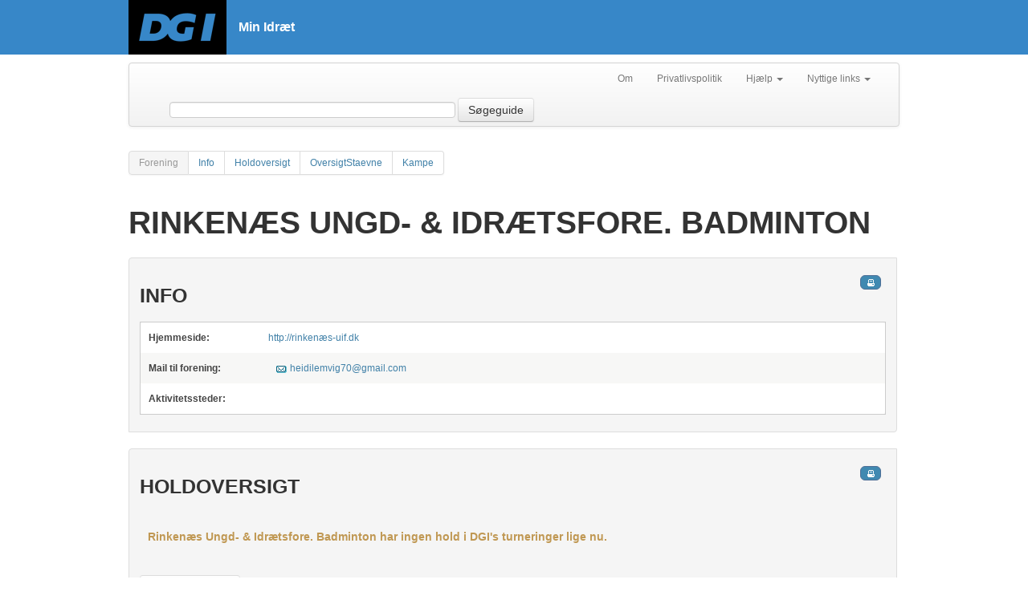

--- FILE ---
content_type: text/html; charset=utf-8
request_url: https://minidraet.dgi.dk/forening/1356400?aktivitet=10
body_size: 17822
content:

<html xmlns="http://www.w3.org/1999/xhtml" xml:lang="en">
<head><meta name="viewport" content="initial-scale=1.0, width=device-width" /><meta name="version" content="1.1" /><meta http-equiv="X-UA-Compatible" content="IE=edge" /><title>
	Rinkenæs Ungd- & Idrætsfore. Badminton
</title>
    <script type="text/javascript">
        var _gaq = _gaq || [];
        _gaq.push(['_setAccount', 'UA-1901578-22']);
        _gaq.push(['_trackPageview']);

        (function () {
            var ga = document.createElement('script'); ga.type = 'text/javascript'; ga.async = true;
            ga.src = ('https:' == document.location.protocol ? 'https://ssl' : 'http://www') + '.google-analytics.com/ga.js';
            var s = document.getElementsByTagName('script')[0]; s.parentNode.insertBefore(ga, s);
        })();
    </script>
    <!-- Google Tag Manager -->
    <script>
            (function(w,d,s,l,i){
                w[l]=w[l]||[];w[l].push({
                    'gtm.start': new Date().getTime(),event:'gtm.js'
                });
                var f=d.getElementsByTagName(s)[0],j=d.createElement(s),dl=l!='dataLayer'?'&l='+l:'';
                j.async=true;
                j.src='https://www.googletagmanager.com/gtm.js?id='+i+dl;
                f.parentNode.insertBefore(j,f);
            })(window,document,'script','dataLayer','GTM-W3XN42P');
    </script>
    <!-- End Google Tag Manager -->
    <link href="/Css/fonts/fonts.min.css" rel="stylesheet" type="text/css" /><link href="/Css/minidraet.min.css?v=1.0" rel="stylesheet" /><link href="/Css/ViewStyle.css" rel="stylesheet" type="text/css" /><link href="/Css/print.css" rel="stylesheet" type="text/css" media="print" />

    <script src="/Scripts/jquery-1.10.1.js" type="text/javascript"></script>
<meta name="description" content="DGI forening Rinkenæs Ungd- &amp; Idrætsfore. Badminton" /><meta name="keywords" content="Forening                                          " /></head>
<body>
    <form method="post" action="./1356400?aktivitet=10" id="ctl01">
<div class="aspNetHidden">
<input type="hidden" name="__VIEWSTATE" id="__VIEWSTATE" value="/wEPDwUKMTQxNjc4MDUwMGRkf2o2weP0/kaumFDahz2yc72dCVwBgpLmH+hADF96UH4=" />
</div>

<div class="aspNetHidden">

	<input type="hidden" name="__VIEWSTATEGENERATOR" id="__VIEWSTATEGENERATOR" value="65E7F3AF" />
	<input type="hidden" name="__EVENTVALIDATION" id="__EVENTVALIDATION" value="/wEdAAIB2E0eUy8qm1HsOV9Dvi3Cs8w1IYrGg1+PL/Ni1h2EXl4D3sjIy1mrpfGokqTldhn9tJBrjYJCW9cRx8WJXYYR" />
</div>
        <!-- Google Tag Manager (noscript) -->
        <noscript><iframe src="https://www.googletagmanager.com/ns.html?id=GTM-W3XN42P" height="0" width="0" style="display:none;visibility:hidden"></iframe></noscript>
        <!-- End Google Tag Manager (noscript) -->

        <div id="__busy" style="display: none">
            Indlæser...
        </div>
        <div id="siteWrapper">

            <div id="siteHeader">

                <div class="header-top-wrapper">
                    <div class="main-header-inner-wrapper">
                        <a href="/">
                            <img src="/Css/Images/DGI_LOGO_RGB_SORT_w122.png" />
                        </a>
                        <h1>Min Idræt</h1>
                    </div>
                </div>
            </div>

            

    <div class="sub-header-inner-wrapper">
        <div class="navbar">
            <div class="navbar-inner">
                <div class="container">

                    <ul class="nav pull-right">
                        <li><a href="/Om">Om</a> </li>
                        <li><a target="_blank" rel="nofollow" href="https://www.dgi.dk/om/privatlivspolitik">Privatlivspolitik</a></li>
                        <li class="dropdown">
                            <a href="#"
                                class="dropdown-toggle"
                                data-toggle="dropdown">Hjælp
                            <b class="caret"></b>
                            </a>
                            <ul class="dropdown-menu">
                                <li><a target="_blank" rel="nofollow" href="https://support.dgi.dk/">Indberet fejl</a></li>
                                <li><a target="_blank" rel="nofollow" href="https://mimer.dgi.dk/offentlig/05969F54-001">Vejledning (fejl)</a></li>
                            </ul>
                        </li>
                        <li class="dropdown">
                            <a href="#"
                                class="dropdown-toggle"
                                data-toggle="dropdown">Nyttige links
                            <b class="caret"></b>
                            </a>
                            <ul class="dropdown-menu">
                                <li><a target="_blank" rel="nofollow" href="http://www.dgi.dk">DGI.dk</a></li>
                                <li><a target="_blank" rel="nofollow" href="https://www.dgi.dk/traenerguiden">Trænerguiden</a></li>                             
                                <li><a target="_blank" rel="nofollow" href="https://foreningsportalen.dgi.dk">Foreningsportalen</a></li>
                            </ul>
                        </li>
                    </ul>


                    <div class="navbar-form span7 pull-left">
                        <input class="span4" type="text" id="contextquery" autocomplete="off" />
                        
                        <button type="button" id="searchGuide" class="btn searchbtn">Søgeguide</button>
                    </div>


                </div>
            </div>
        </div>
    </div>

    <div id="siteContentWrapper" class="subpage">

        <div class="pagination">
            <ul id="LeftMenu" class="">
            <li class="active"><a id="menuTitel" href="#">Forening</a></li><li><a rel="Views_Forening_Info" href="#Views_Forening_Info">Info</a></li><li><a rel="Views_Forening_Hold_Oversigt" href="#Views_Forening_Hold_Oversigt">Holdoversigt</a></li><li><a rel="Views_Forening_Hold_OversigtStaevne" href="#Views_Forening_Hold_OversigtStaevne">OversigtStaevne</a></li><li><a rel="Views_Forening_Kamp_Kampe" href="#Views_Forening_Kamp_Kampe">Kampe</a></li></ul>
        </div>
        <div class="subpage-content-column">

            <div class="subpage-main-headline">
                <h1 id="MainContent_H1">Rinken&#230;s Ungd- &amp; Idr&#230;tsfore. Badminton</h1>
            </div>

            <a name="Views_Forening_Info"></a><div id="Views_Forening_Info" class="minidraet-view">
<div itemscope itemtype="http://schema.org/Organization">
    <h2>
        Info</h2>
    <table class="info footable" itemprop="name" content="Rinkenæs Ungd- & Idrætsfore. Badminton">
        <colgroup width="150" align="left">
        </colgroup>
        <tbody>
            
            <tr>
                <td>
                    <b>Hjemmeside:</b>
                </td>
                <td>
                    <a target="_blank" href='http://rinkenæs-uif.dk' itemprop="url">
                        http://rinkenæs-uif.dk
                    </a>
                </td>
            </tr>
            
            <tr>
                <td>
                    <b>Mail til forening:</b>
                </td>
                <td>
                    <a class='mail' href='#' itemprop="email" rel='Mcom;gmail;heidilemvig70'>heidilemvig70&#64;gmail.com</a>
                </td>
            </tr>
            
            <tr>
                <td>
                    <b>Aktivitetssteder:</b>
                </td>
                <td>
                    
                </td>
            </tr>
        </tbody>
    </table>
</div>
</div><a name="Views_Forening_Hold_Oversigt"></a><div id="Views_Forening_Hold_Oversigt" class="minidraet-view">
<div>
    <h2>
        Holdoversigt</h2>
    
    
    
    <div class="text-container text-warning">
        <h5>
            Rinkenæs Ungd- & Idrætsfore. Badminton har ingen hold i DGI's turneringer lige nu.</h5>
    </div>
    <br/>
    <a class="btn" href="/arkiv/raekke/1356400?aktivitet=10">Række søgning</a>
</div>
</div><a name="Views_Forening_Hold_OversigtStaevne"></a><div id="Views_Forening_Hold_OversigtStaevne" class="minidraet-view">
<div>
    <h2>
        Stævner</h2>
    
    
    <div class="text-container text-warning">
       <h5>
            Rinkenæs Ungd- & Idrætsfore. Badminton har ingen hold i DGI's stævner lige nu.</h5>
    </div>
    <br/>
    <a class="btn" href="/arkiv/turnering/1356400?aktivitet=10">Turnerings/stævne søgning</a>
</div>
</div><a name="Views_Forening_Kamp_Kampe"></a><div id="Views_Forening_Kamp_Kampe" class="minidraet-view">
<div>
    <span class="printUrl" data-bind="text: printUrl"></span>
    <h2>Foreningskampe</h2>
    <div class="text-container">
        Fra dato:
        <input type="text" class="datepicker" data-bind="datepicker: fromDate" size="12" />
        til dato:
        <input type="text" class="datepicker" data-bind="datepicker: toDate" size="12" />
    </div>

    <div id="lblNoMatches" class="text-container text-warning" style="display: block">
        <p>
            Der findes ingen kampe i ovenstående tidsrum i Rinkenæs Ungd- & Idrætsfore. Badminton.
        </p>
    </div>

    <table id="tblMatches" class="footable" style="display: none">
        <thead>
        <tr>
            <th data-hide="phone,tablet">Kampnr.
            </th>
            <th data-class="expand">Dato/tid
            </th>
            <th data-class="expand">Række/Pulje
            </th>
            <th data-class="expand">Hjemme/Ude
            </th>
            <th data-hide="phone">Sted/bane/hal
            </th>
            <th data-hide="phone,tablet">Resultat
            </th>
            <th data-hide="phone,tablet">Arrangør
            </th>
        </tr>
        </thead>

        <tbody data-bind="template: { name: 'rowTmpl', foreach: kampe }">
        </tbody>

        <tbody id="initialData">
            
        </tbody>
    </table>
</div>

<input type="hidden" name="ctl00$MainContent$ctl03$hidPrintUrl" id="MainContent_ctl03_hidPrintUrl" />

<script id="rowTmpl" type="text/x-jquery-tmpl">
    <tr>
        <td>
            <a rel="nofollow" href="/kamp/${id}">${number}</a>
        </td>
        <td>
            <nobr><b>${formatDate(date)}</b></nobr>
            {{if time!="00:00:00" }}
                    ${time.slice(0,5)}
                {{/if}}
        </td>
        <td>
            <a rel="nofollow" href="/turnering/${tourId}/raekke/${rowId}">${rowName}</a> - <a rel="nofollow" href="/turnering/${tourId}/raekke/${rowId}/pulje/${poolId}">${poolName}</a>
        </td>
        <td>
            <a rel="nofollow" href="/forening/${homeClub}/hold/${homeTeamId}">${homeTeamName}</a> - <a rel="nofollow" href="/forening/${awayClub}/hold/${awayTeamId}">${awayTeamName}</a>
        </td>
        <td>
            <span style="display: none" class="print-view">Spillested</span>
            <a rel="nofollow" href="/Spillested/${stadiumDGINumber}">${fieldName}</a>
        </td>
        <td>${result}
        </td>
        <td>${clubOrganizerName}
                ${teamOrganizerName}
        </td>
    </tr>
</script>
<script type="text/javascript">
    $(function () {

        var formatFullDate = function (date) {
            var datestr = "";

            if ((date.getDate() + '').length == 1) {
                datestr += "0" + date.getDate();
            } else {
                datestr += date.getDate();
            }
            datestr += "-";

            if ((date.getMonth() + 1 + '').length == 1) {
                datestr += "0" + (date.getMonth() + 1);
            } else {
                datestr += (date.getMonth() + 1);
            }
            datestr += "-";
            datestr += date.getFullYear();

            return datestr;
        }

        var now = new Date();
        now.setHours(0);
        now.setMinutes(0);
        now.setSeconds(0);
        now.setMilliseconds(0);

        var from = new Date(1769817600000);
        var to = new Date(1770422400000);

        var programModel = {
            fromDate: ko.observable(from),
            toDate: ko.observable(to),
            kampe: ko.observableArray([]),
            printUrl: "",
            printExcelUrl: "",
            query: function () {
                muccu.Forening.getKampeForForening('1356400', '10', programModel.fromDate().getTime(), programModel.toDate().getTime())
                .complete(function (r) {
                    $('#initialData').html("");
                    programModel.kampe($.map(r.result, function (el, i) { return new Kamp(el); }));
                    $('table tbody tr:odd').addClass('odd');
                    $('table tbody tr:even').addClass('even');
                    if (r.result.length > 0) {
                        $('#tblMatches').show();
                        $('#lblNoMatches').hide();
                    } else {
                        $('#tblMatches').hide();
                        $('#lblNoMatches').show();
                    }
                    
                });
            }
        };

        programModel.printUrl = ko.dependentObservable(function () {
            return "https://foreningsportalen.dgi.dk/Report/MatchListCreatePDF.aspx?Club=1356400&Organizer=false&DateFrom=" + formatFullDate(this.fromDate()) + "&DateTo=" + formatFullDate(this.toDate());
        }, programModel);

        function Kamp(dynamic, idx) {
            for (var prop in dynamic) {
                if (dynamic.hasOwnProperty(prop)) {
                    if ($.jsonDate.re.test(dynamic[prop])) {
                        this[prop] = $.jsonDate.toShortString(dynamic[prop]);
                    } else {
                        this[prop] = dynamic[prop];
                    }
                }
            }

            this.homeClub = this.homeTeamNumber.slice(0, 7);
            this.awayClub = this.awayTeamNumber.slice(0, 7);
            this.result = (this.resultId ? (this.homeTeamScore + " - " + this.awayTeamScore) : "...");

            if (this.suddenVictory)
                this.result += " (SV)"

            //this.css = (idx % 2 == 0) ? 'even' : 'odd';
        }

        Kamp.prototype.formatDate = function (date) {
            return (date == '/Date(-62135596800000+0100)/') ? "" : (date.substr(0, 6) + "" + date.substr(8, 2));
        };

        $(function () {
            programModel.fromDate.subscribe(programModel.query);
            programModel.toDate.subscribe(programModel.query);
            ko.applyBindings(programModel);
        });
    });
</script>
</div>
        </div>
    </div>

            <div class="clear">
            </div>


            
            <p id="back-top"><a href="#top"><span></span>Til toppen</a> </p>
        </div>
    </form>

    <script src="/Scripts/bootstrap.js" type="text/javascript"></script>
    <script src="/Scripts/jquery.tmpl.js" type="text/javascript"></script>
    <script src="/Scripts/jquery-ui-1.10.3.custom.js" type="text/javascript"></script>
    <script src="/Scripts/Json2min.js" type="text/javascript"></script>
    <script src="/Scripts/minidraet.application.js" type="text/javascript"></script>
    <script src="/Scripts/jquery.jqprint.0.3.js" type="text/javascript"></script>
    <script src="/Scripts/knockout-1.2.1.js" type="text/javascript"></script>
    <script src="/Scripts/minidraet.view.ui.js?v=1.0" type="text/javascript"></script>
    <script src="/Scripts/minidraet.ui.js" type="text/javascript"></script>
    <script src="/Scripts/footable.js" type="text/javascript"></script>
    <script src="/scripts/minidraet.skytter.js" type="text/javascript"></script> 

    <script src="/muccu.js" type="text/javascript"></script>
    
    
    <script type="text/javascript">
        $(function () {
            $('table:not(.noFoo)').footable();

            $('#btnTopSearch').click(function (e) {
                e.preventDefault();
                var q = $('#contextquery').val();
                if (q) {
                    location.href = "/soegeresultat?q=" + q;
                }
            });

            $('#searchGuide').click(function (e) {
                e.preventDefault();
                location.href = "/avanceretsoegning";
            });

            muccu.trace(function (r) {
                if (r.method) {
                    window.busy.show();
                }
                else {
                    window.busy.hide();
                }
            });


            if (window.console) {
                MI.on('*', function (m) { console.log(JSON.stringify(m)); });
                MI.on('error', function (m) {
                    console.error(JSON.stringify(m));
                });
                muccu.trace(function (m) {
                    if (m.error) {
                        console.error(m.error.message);
                    } else if (m.method) {
                        console.dir(m);
                    } else if (m.result) {
                        console.log(JSON.stringify(m));
                    } else {
                        console.warn("Ukendt respons: " + JSON.stringify(m));
                    }
                });
            }

            MI.require('search');
            MI.require('typeahead', function (m) { m.setInput('contextquery'); });
            MI.require('search-stat');
        });
    </script>

</body>
</html>
